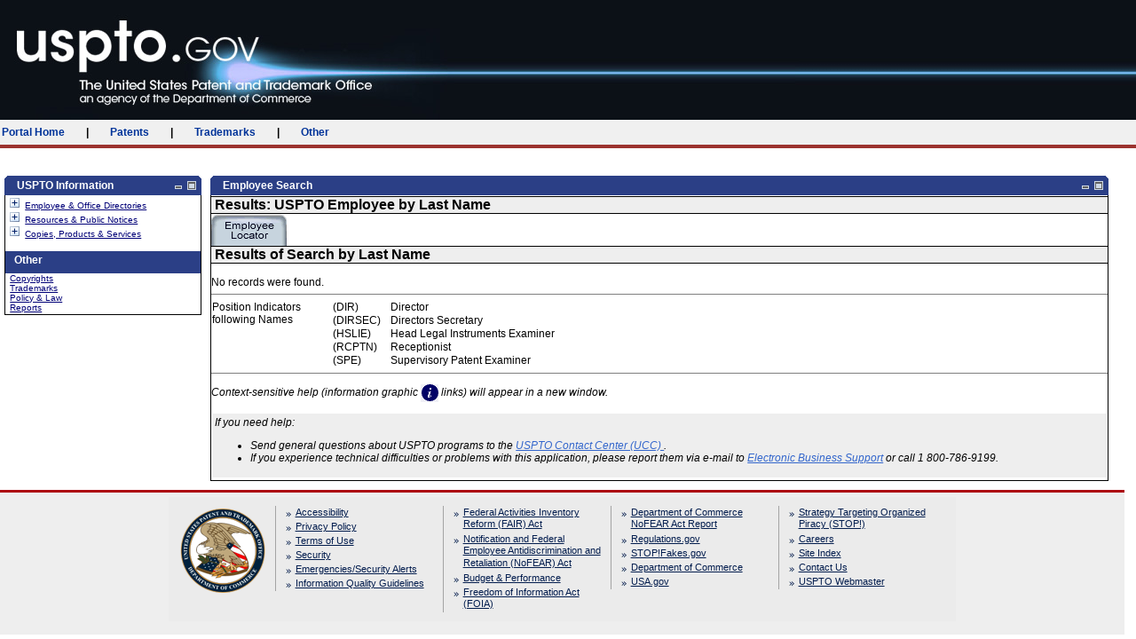

--- FILE ---
content_type: text/html;charset=ISO-8859-1
request_url: https://portal.uspto.gov/EmployeeSearch/uspto_EmployeeSearch_Result.action?employeeForm.name=ZERVAS
body_size: 29641
content:

    

<html>
<head>
	<script language="javascript" src="js/menufunctions.js"></script>
	<script type="text/javascript" src="js/google-analytics.js"></script>
	<script language="javascript" src="js/swapimage.js"></script>
	<script type="text/javascript" src="js/jquery-1.5.min.js"></script>
	<link href="css/index.css" rel="stylesheet" type="text/css" media="all"></link>
	<title>United States Patent &amp; Trademark Office</title>

	<script>
	//reloads the window if Nav4 resized
	MM_reloadPage(true);

	/** MIN/MAX/RESTORE BUTTONS
	*Handle events after the document was initialized
	*/
	$(document).ready(function(){
		$("#rest1").hide();
		$("#rest2").hide();
		var usptoInfoWidth = $("#usptoInfo").width();
		var emSearchPanelWidth = $("#emSearchPanel").width();
		var maxWidth = usptoInfoWidth + emSearchPanelWidth;
		var windowWidth = $(window).width();
		var margin = windowWidth - maxWidth;
		var TO = false;

		/**
		*Handle window resizing event
		*/
		$(window).resize(function()
		{  if(TO !== false)
			clearTimeout(TO);  TO = setTimeout(updateWidth, 200);
			//200 is time in miliseconds
			//While the window is resizing, the updateWidth function will be called after each 200ms
		});

		/**
		*Update the new maximum size of the display content
		*Update the new size of a left panel and a right panel when they are in maximized status
		*/
		function updateWidth(){
			maxWidth = Math.abs($(window).width() - margin);
			emSearchPanelWidth = maxWidth - usptoInfoWidth;
			$("#emSearchPanel").width(emSearchPanelWidth);
			if(!$("#emSearchPanel").is(":visible")){
				$("#usptoInfo").width(maxWidth);
			}
			else if(!$("#usptoInfo").is(":visible")){
				$("#emSearchPanel").width(maxWidth);
			}
		}

		/**
		*@param event -> mouse click
		*Handle event when minimize button of a left panel was clicked
		*/
		$("#min1").click(function (event){
			$("#usptoInfoBody").hide();
			$(this).hide();
			$("#rest1").show();
			$("#max1").show();
			$("#emSearchPanel").show();
			$("#usptoInfo").width(usptoInfoWidth);
		});

		/**
		*@param event -> mouse click
		*Handle event when restore button of a left panel was clicked
		*/
		$("#rest1").click(function (event){
			$("#usptoInfoBody").show();
			$(this).hide();
			$("#min1").show();
			$("#max1").show();
			$("#emSearchPanel").show();
			$("#usptoInfo").width(usptoInfoWidth);
			$("#emSearchPanel").width(emSearchPanelWidth);
		});

		/**
		*@param event -> mouse click
		*Handle event when maximize button of a left panel was clicked
		*/
		$("#max1").click(function (event){
			$("#usptoInfoBody").show();
			$(this).hide();
			$("#min1").show();
			$("#rest1").show();
			$("#emSearchPanel").hide();
			$("#usptoInfo").width(maxWidth);
		});

		/**
		*@param event -> mouse click
		*Handle event when minimize button of a right panel was clicked
		*/
		$("#min2").click(function (event){
			$("#emSearchPanelBody").hide();
			$(this).hide();
			$("#rest2").show();
			$("#max2").show();
			$("#usptoInfo").show();
			$("#emSearchPanel").width(emSearchPanelWidth);
		});

		/**
		*@param event -> mouse click
		*Handle event when restore button of a right panel was clicked
		*/
		$("#rest2").click(function (event){
			$("#emSearchPanelBody").show();
			$(this).hide();
			$("#min2").show();
			$("#max2").show();
			$("#usptoInfo").show();
			$("#emSearchPanel").width(emSearchPanelWidth);
		});

		/**
		*@param event -> mouse click
		*Handle event when maximize button of a rigth panel was clicked
		*/
		$("#max2").click(function (event){
			$("#emSearchPanelBody").show();
			$(this).hide();
			$("#min2").show();
			$("#rest2").show();
			$("#usptoInfo").hide();
			$("#emSearchPanel").width(maxWidth);
		});
	});




    </script>
</head>
<body>

<script type="text/javascript">

/**
 * @param crPage -> the current display page
 * @param nxtPage -> the page to display
 * Function to redirect the URL to next page
 */
function goToPage(crPage, nxtPage, srchStr,searchStr){
	/*
	 * queryParameters -> handles the query string parameters
	 * queryString -> the query string without the fist '?' character
	 * re -> the regular expression
	 * m -> holds the string matching the regular expression
	 */

	var queryParameters = {}, queryString = location.search.substring(1),
	    re = /([^&=]+)=([^&]*)/g, m;

	// Creates a map with the query string parameters
	while (m = re.exec(queryString)) {
	    queryParameters[decodeURIComponent(m[1])] = decodeURIComponent(m[2]);
	}

	// Add new parameters or update existing ones

	queryParameters[crPage] = nxtPage;
	queryParameters[srchStr] = searchStr;

	/*
	 * Replace the query portion of the URL.
	 * Query.param() -> create a serialized representation of an array or
	 *     object, suitable for use in a URL query string or Ajax request.
	 */
	location.search = $.param(queryParameters);
}
</script>





    <div id="main">
        <div id="header">
    	        
                
                <a href="http://www.uspto.gov"><img src="images/headerbkgrd.jpg" alt="%{usptoURL}" usemap="#logo"/>
                <map name="logo" id="logo">
                <area shape="rect" coords="8,13,422,104" href="%{usptoURL}" alt="%{docURL}" />
                <area shape="rect" coords="86,105,354,120" href="%{docURL}" alt="%{docURL}" />
                </map></a>
        </div><!-- Header -->
            <div id="breadcrumb">
                         	<script language="JavaScript" type="text/JavaScript">
                         		var ez_Menu = new Array();

                                ez_Menu[0]= new Array("Portal Home"+"^"+"http://portal.uspto.gov/external/portal/home", "!|", "Patents"+"^"+"http://portal.uspto.gov/external/portal/home"+"^1", "!|", "Trademarks"+"^"+"http://tmportal.uspto.gov/external/portal/home"+"^2", "!|", "Other"+"^"+"http://portal.uspto.gov/external/portal/home"+"^3");
                         	    ez_Menu[1]= new Array("eFile (Unregistered)"+"^"+"https://efs.uspto.gov/efile/portal/efs-unregistered", "eFile (Registered)"+"^"+"https://efs.uspto.gov/efile/myportal/efs-registered", "Public Pair"+"^"+"http://portal.uspto.gov/external/portal/pair", "Private Pair"+"^"+"https://ppair.uspto.gov/epatent/myportal/privatepair", "Other"+"^"+"http://www.uspto.gov/ebc/index.html");
                         		ez_Menu[2]= new Array("Document Retrieval"+"^"+"http://tmportal.uspto.gov/external/portal/tow", "US Registration Certificates"+"^"+"http://tmportal.uspto.gov/external/portal/registrationcert", "Other"+"^"+"http://www.uspto.gov/ebc/indexebc.html");
                         		ez_Menu[3]= new Array("Employee Locator"+"^"+"http://portal.uspto.gov/external/portal/emlocator", "Digital Certificate Management"+"^"+"https://sas.uspto.gov/ptosas/index.html");

                         	</script>
                            <script language="JavaScript" src="js/ezdata.js"></script>
                    		<script language="JavaScript"> ez_codePath = "js/"; </script>
                    		<script language="JavaScript">
                    		document.write("<SCR" + "IPT SRC='" + ez_codePath + "ezloader.js'><\/SCR" + "IPT>"); </script>
                           	<script language="javascript">menusGo();</script>
                           	<script> showPermPanel('Main', 0, 140);</script>
                    	<noscript>
                    	   <table border="0" cellpadding="0" cellspacing="0">
                    		<tr>
                    		  <td valign="top"><a href="http://portal.uspto.gov/external/portal/home">Portal Home</a></td>
                    		  <td valign="top">
                    		      <ul>
                    		          <li><a href="http://portal.uspto.gov/external/portal/home">Patents</a></li>
                    		          <li><a href="https://efs.uspto.gov/efile/portal/efs-unregistered">eFile (Unregistered)</a></li>
                    		          <li><a href="https://efs.uspto.gov/efile/myportal/efs-registered">eFile (Registered)</a></li>
                    		          <li><a href="http://portal.uspto.gov/external/portal/pair">Public Pair</a></li>
                    		          <li><a href="https://ppair.uspto.gov/epatent/myportal/privatepair">Private Pair</a></li>
                              		  <li>Other</li>
                    		      </ul>
                    		  </td>
                    		  <td valign="top">
                    		      <ul>
                    		         <li><a href="http://tmportal.uspto.gov/external/portal/home">Trademarks</a></li>
                    		         <li><a href="http://tmportal.uspto.gov/external/portal/tow">Document Retrieval</a></li>
                    		         <li><a href="http://tmportal.uspto.gov/external/portal/registrationcert">US Registration Certificates</a></li>
                     			   	 <li><a href="http://www.uspto.gov/ebc/indexebc.html">Other</a></li>
                    		      </ul>
                    		  </td>
                    		  <td valign="top">
                    		      <ul>
                    		          <li><a href="http://portal.uspto.gov/external/portal/home">Other</a></li>
                    		         <li><a href="http://portal.uspto.gov/external/portal/emlocator" target="_blank">Employee Locator</a></li>
                    		         <li><a href="https://sas.uspto.gov/ptosas/index.html">Digital Certificate Management</a></li>
                    		      </ul>
                    		  </td>

                    		</tr>
                    	 </table>
                           </noscript>
                    	   <br>
                        </div><!-- Breadcrumb -->
                        <div id="content">


                        <table width="770">
				 			<tr>
				 				<td>
					 			 	<div class="divErrMsg" align="center">

										
										 	<html:errors/>
										    
								 	</div>
								 	<div class="divInfoMsg" align="center">
										

								 	</div>
							 	</td>
							 </tr>
						</table>
    <div id="content">

    <table border="0" width="100%" cellpadding="0" cellspacing="0" align="center"><tr height="100%">
		<td valign="top" width="200">

		<table border="0" width="100%" cellpadding="0" cellspacing="0" align="center">
		<tr><td width="100%" valign="top">

		<table id="usptoInfo" border="0" width="100%" cellpadding="0" cellspacing="5">
	    <tr>
		   <td>
			  <table class="emSearchBody" border="0" width="100%" height="100%" cellpadding="0" cellspacing="0">
				 <tr id="usptoInfoHead" height="1">
					<td colspan="3">
					    <table border="0" height="22" width="100%" cellpadding="0" cellspacing="0">
						   <tr>
							  <td class="blueShadow" valign="top" align="right"><img alt="" border="0" src='images/corner_rtl.gif'></td>
							  <td class="blueShadow" width="1" ><img alt="" border="0" width="1" height="1" src='images/dot.gif'/></td>
							  <td class="blueShadow" width="100%" nowrap align="left" valign="middle">&nbsp;&nbsp;
								USPTO Information
							  </td>
							  <td class="blueShadow"><a id="min1" href="#"><img valign="middle" src="images/title_minimize.gif" alt="Minimize" title="Minimize" align="right" border="0"></a></td>
						      <td class="blueShadow"><a id="rest1" href="#"><img valign="middle" src="images/title_restore.gif" alt="Restore" title="Restore" align="right" border="0"></a></td>
						  	  <td class="blueShadow"><a id="max1" href="#"><img valign="middle" src="images/title_maximize.gif" alt="Maximize" title="Maximize" align="right" border="0"></a></td>

							  <td class="blueShadow" width="1" ><img alt="" border="0" width="1" height="1" src='images/dot.gif'></td>
							  <td class="blueShadow" valign="top" align="right"><img alt="" border="0" src='images/corner.gif'></td>
						   </tr>
					    </table>
					</td>
				 </tr>

				<tr id="usptoInfoBody" height="100%">
				    <td bgcolor="#000000" width="1"><img alt="" border="0" width="1" height="1" src='images/dot.gif'></td>
				    <td width="100%" height="100%" valign="top">
					   <table border="0" width="100%" cellpadding="0" cellspacing="0">
						   <tr height="1">
							  <td width="1" height="1"><img alt="" border="0" width="1" height="1" src='images/dot.gif'></td>
						   </tr>
				    	   </table>
					   <table width="100%" height="100%" border="0" cellpadding="0" cellspacing="0">
						  <tr>
							 <td dir="ltr" height="100%" valign="top">
								<!-- This JSP is for PROD -->

								<script language="javascript">

								  menu['employeeofficedirectories']      = new Object;
								  menu['employeeofficedirectories'].div  = "USPTOInformation0";
								  menu['employeeofficedirectories'].show = "<div id=\"USPTOInformation0\"><a href=\"javascript:hideMenu('employeeofficedirectories')\" ><img src=\'images/navigationexpanded.gif\' alt=\"Click here to collapse this section\" title=\"Click here to collapse this section\" /><strong>"+"Employee &amp; Office Directories"+"</strong></a><br /><div style='padding-left:10px;background-color:#D9D9D9;'>"+"<a href=http://portal.uspto.gov/external/portal/emlocator target=_blank>Employee Locator</a>"+"<br />"+"<a href=http://www.uspto.gov/about/contacts/organizationalcodes.jsp target=_blank>Valid Location Codes</a>"+"<br/>"+"<a href=http://www.uspto.gov/about/contacts/phone_directory/index.jsp target=_blank>Telephone Directory</a>"+"</div></div>";
								  menu['employeeofficedirectories'].hide = "<div id=\"USPTOInformation0\"><a href=\"javascript:showMenu('employeeofficedirectories')\" ><img src=\'images/navigationcollapsed.gif\' alt=\"Click here to expand this section\" title=\"Click here to expand this section\" />"+"Employee &amp; Office Directories"+"</a></div>";

								  menu['resourcespublicnotices']      = new Object;
								  menu['resourcespublicnotices'].div  = "USPTOInformation1";
								  menu['resourcespublicnotices'].show = "<div id=\"USPTOInformation1\"><a href=\"javascript:hideMenu('resourcespublicnotices')\" ><img src=\'images/navigationexpanded.gif\' alt=\"Click here to collapse this section\" title=\"Click here to collapse this section\" /><strong>"+"Resources &amp; Public Notices"+"</strong></a><br /><div style='padding-left:10px;background-color:#D9D9D9;'>"+"<a href=http://www.uspto.gov/news/index.jsp target=_blank>News, Federal Register &amp; OG Notices</a>"+"<br/>"+"<a href=http://www.uspto.gov/products/library/ptdl/index.jsp target=_blank>PTDL Program</a>"+"</div></div>";
								  menu['resourcespublicnotices'].hide = "<div id=\"USPTOInformation1\"><a href=\"javascript:showMenu('resourcespublicnotices')\" ><img src=\'images/navigationcollapsed.gif\' alt=\"Click here to expand this section\" title=\"Click here to expand this section\" />"+"Resources &amp; Public Notices"+"</a></div>";

								  menu['copiesproductsservices']      = new Object;
								  menu['copiesproductsservices'].div  = "USPTOInformation2";
								  menu['copiesproductsservices'].show = "<div id=\"USPTOInformation2\"><a href=\"javascript:hideMenu('copiesproductsservices')\" ><img src=\'images/navigationexpanded.gif\' alt=\"Click here to collapse this section\" title=\"Click here to collapse this section\" /><strong>"+"Copies, Products &amp; Services"+"</strong></a><br/><div style='padding-left:10px;background-color:#D9D9D9;'>"+"<a href=http://ebiz1.uspto.gov/oems25p/index.html target=_blank>Order Copies &amp; Publications Online</a>"+"<br />"+"<a href=http://www.uspto.gov/products/index.jsp target=_blank>Other Products &amp; Services</a>"+"</div></div>";
								  menu['copiesproductsservices'].hide = "<div id=\"USPTOInformation2\"><a href=\"javascript:showMenu('copiesproductsservices')\" ><img src=\'images/navigationcollapsed.gif\' alt=\"Click here to expand this section\" title=\"Click here to expand this section\" />"+"Copies, Products &amp; Services"+"</a></div>";

								</script>
									<div id="USPTOInformation" class="leftNav">
									       <script language="javascript">
									          document.write("<div id=\"USPTOInformation0\"><a href=\"javascript:showMenu('employeeofficedirectories')\"><img src=\'images/navigationcollapsed.gif\' alt=\"Click here to expand this section\" title=\"Click here to expand this section\" />"+"Employee &amp; Office Directories"+"</a></div>");
									          document.write("<div id=\"USPTOInformation1\"><a href=\"javascript:showMenu('resourcespublicnotices')\"><img src=\'images/navigationcollapsed.gif\' alt=\"Click here to expand this section\" title=\"Click here to expand this section\" />"+"Resources &amp; Public Notices"+"</a></div>");
									          document.write("<div id=\"USPTOInformation2\"><a href=\"javascript:showMenu('copiesproductsservices')\"><img src=\'images/navigationcollapsed.gif\' alt=\"Click here to expand this section\" title=\"Click here to expand this section\" />"+"Copies, Products &amp; Services"+"</a></div>");
									       </script>
									       <noscript>
									        <div id="USPTOInformation0"><a><strong>Employee &amp; Office Directories</strong></a><br/>
									            <div style='padding-left:10px;background-color:#D9D9D9;'><a href="http://portal.uspto.gov/external/portal/emlocator" target="_blank">Employee Locator</a><br /><a href=http://www.uspto.gov/about/contacts/organizationalcodes.jsp target=_blank>Valid Location Codes</a><br /><a href=http://www.uspto.gov/about/contacts/phone_directory/index.jsp target=_blank>Telephone Directory</a></div>
									        </div>
									        <div id="USPTOInformation1"><a><strong>Resources &amp; Public Notices</strong></a><br/>
									           <div style='padding-left:10px;background-color:#D9D9D9;'>
									           <p>
									              <a href=http://www.uspto.gov/news/index.jsp target=_blank>News, Federal Register &amp; OG Notices</a><br/>
									              <a href=http://www.uspto.gov/products/library/ptdl/index.jsp target=_blank>PTDL Program</a>
									           </p>
									          </div>
									        </div>
									        <div id="USPTOInformation2"><a><strong> Copies, Products &amp; Services</strong></a><br/>
									          <div style='padding-left:10px;background-color:#D9D9D9;'>
									               <a href=http://ebiz1.uspto.gov/oems25p/index.html target=_blank>Order Copies &amp; Publications Online</a><br/><a href=http://www.uspto.gov/products/index.jsp target=_blank>Other Products &amp; Services</a>
									          </div>
									        </div>
									      </noscript>
									</div><br />
									<div class="blueShadow"> Other</div>
									<div id="Other" class="leftNav">
										<div><a href="http://www.uspto.gov/main/profiles/copyright.htm" target="_blank">Copyrights</a></div>
										<div><a href="http://www.uspto.gov/trademarks/index.jsp" target="_blank">Trademarks</a></div>
										<div><a href="http://www.uspto.gov/main/policy.htm" target="_blank">Policy &amp; Law</a></div>
										<div><a href="http://www.uspto.gov/main/checkstatus.htm" target="_blank">Reports</a></div>
									</div>
							 </td>
						  </tr>
					  </table>
					  <table border="0" width="100%" cellpadding="0" cellspacing="0">
						  <tr height="1">
						       <td width="100%" height="2"><img alt="" border="0" width="1" height="2" src='images/dot.gif'></td>
					   	  </tr>
					   </table>
				    </td>
				    <td bgcolor="#000000" width="1"><img alt="" border="0" width="1" height="1" src='images/dot.gif'></td>
				</tr>
				<tr height="1">
				    <td bgcolor="#000000" width="1" height="1"><img alt="" border="0" width="1" height="1" src='images/dot.gif'></td>
				    <td bgcolor="#000000" height="1"><img alt="" border="0" width="1" height="1" src='images/dot.gif'></td>
				    <td bgcolor="#000000" width="1" height="1"><img alt="" border="0" width="1" height="1" src='images/dot.gif'></td>
				</tr>
			  </table>
		   </td>
	    </tr>
		</table>
		</td></tr>
		</table>
		</td>

		<td valign="top" >
		<table border="0" width="100%" cellpadding="0" cellspacing="0" align="center">
		<tr><td width="100%" valign="top">
		<table border="0" cellpadding="0" cellspacing="5" width="100%">
		    <tbody><tr>
			   <td>
				  <table id="emSearchPanel" border="0" cellpadding="0" cellspacing="0" height="100%" width="100%">
					 <tbody><tr height="1">
						<td colspan="3">
						    <table border="0" cellpadding="0" cellspacing="0" height="22" width="100%">
							   <tbody><tr>
								  <td class="blueShadow" align="right" valign="top"><img alt="" src="images/corner_rtl.gif" border="0"></td>
								  <td class="blueShadow" width="1"><img alt="" src="images/dot.gif" border="0" height="1" width="1"></td>
								  <td class="blueShadow" align="left" nowrap="nowrap" valign="middle" width="100%">&nbsp;&nbsp;
									 Employee Search
								  </td>

								  <td class="blueShadow"><a id="min2" href="#"><img valign="middle" src="images/title_minimize.gif" alt="Minimize" title="Minimize" align="right" border="0"></a></td>
						 		  <td class="blueShadow"><a id="rest2" href="#"><img valign="middle" src="images/title_restore.gif" alt="Restore" title="Restore" align="right" border="0"></a></td>
						  		  <td class="blueShadow"><a id="max2" href="#"><img valign="middle" src="images/title_maximize.gif" alt="Maximize" title="Maximize" align="right" border="0"></a></td>

								  <td class="blueShadow" width="1"><img alt="" src="images/dot.gif" border="0" height="1" width="1"></td>
								  <td class="blueShadow" align="right" valign="top"><img alt="" src="images/corner.gif" border="0"></td>
							   </tr>
						    </tbody></table>
						</td>
					 </tr>

					<tr id="emSearchPanelBody" height="100%">
					    <td bgcolor="#000000" width="1"><img alt="" src="images/dot.gif" border="0" height="1" width="1"></td>
					    <td height="100%" valign="top" width="100%">
						   <table border="0" cellpadding="0" cellspacing="0" width="100%">
							   <tbody><tr height="1">
								  <td height="1" width="1"><img alt="" src="images/dot.gif" border="0" height="1" width="1"></td>
							   </tr>
					    	   </tbody></table>
						   <table border="0" cellpadding="0" cellspacing="0" height="100%" width="100%">
							  <tbody><tr>
								 <td dir="ltr" height="100%" valign="top">

									<!--BEGIN: EFS portlet code area -->
									<div id="fullinsert" >
									<div id="emsearch">
									<div class="borderedGray">&nbsp;Results: USPTO Employee by Last Name </div>
									<div></div>
									<div id="searchtabinclude"  align="left"><a href="/EmployeeSearch/uspto_EmployeeSearch.action;jsessionid=nWzxXyY-f-eeRGIFvVlbmoYiaNGADkEti7knBf0l.cedrin-es-wld-1" >
																					 <img src="images/imageemp_off.gif" alt="Employee Locator" width="85" height="36" hspace="0" vspace="0" border="0"></a></div>
									<div align="left" class="borderedGray"> &nbsp;Results of Search by Last Name&nbsp;&nbsp;</div>
									<div>&nbsp;<br>
									
									
									No records were found.
									

									</div>
									<div   height: 40px; style="width=100%;">

									<table border="0" cellpadding="3" cellspacing="0" width="100%" >
									

									  </table>
									</div>
									<div>
									  <hr size="1" noshade>
									  <table width="458" border="0" cellpadding="0" cellspacing="1">
									    <tr class="subcol1">
									      <td width="120" rowspan="5" align="left" valign="top" class="suggestion"> Position Indicators<br> following Names</td>
									      <td width="57" align="left">(DIR)</td>
									      <td width="224" align="left">Director</td>
									    </tr>
									    <tr class="subcol1">
									      <td align="left">(DIRSEC)</td>
									      <td align="left">Directors Secretary</td>
									    </tr>
									    <tr class="subcol1">
									      <td align="left">(HSLIE)</td>
									      <td align="left">Head Legal Instruments Examiner</td>
									    </tr>
									    <tr class="subcol1">
									      <td align="left">(RCPTN)</td>
									      <td align="left">Receptionist</td>
									    </tr>
									    <tr class="subcol1">
									      <td align="left">(SPE) </td>
									      <td align="left">Supervisory Patent Examiner </td>
									    </tr>
									  </table>
									

									  <hr size="1" noshade>
									  <p><em>Context-sensitive help (information graphic  <img src="images/button_info_on.gif" alt="information" width="20" height="20" align="absmiddle"> links) will appear in a new window. </em></p>
									  </div>
									</div>

									<div><table width="100%" cellpadding="3" cellspacing="1" id="footerfile" >
									<tr>
									<td bgcolor="#eeeeee"><div> <em> If you need help:</em>
									<ul>
								<!--	<li><em> Call the Patent Electronic Business Center at (866) 217-9197 (toll free) or e-mail <a href="mailto:EBC@uspto.gov">EBC@uspto.gov</a> for specific questions about Patent e-Filing. </em></li> -->
									<li><em>Send general questions about USPTO programs to the <a href="http://www.uspto.gov/web/menu/feedback.html" target="ucc"> USPTO Contact Center (UCC) </a> .</em></li>
									<li><em>If you experience technical difficulties or problems with this application, please report them via e-mail to <a href="mailto:usptoinfo@uspto.gov?subject=Electronic%20Business%20Support">Electronic Business Support</a> or call 1 800-786-9199. </em></li>
									</ul>
									</div></td>
									</tr>
									</table>
									</div>
									<!-- End of Footer-->
									</div>
									<!-- END: EFS portlet code area -->

								</td>
					  </tr>
				  </tbody></table>
				  <table border="0" cellpadding="0" cellspacing="0" width="100%">
					  <tbody><tr height="1">
					       <td height="2" width="100%"><img alt="" src="images/dot.gif" border="0" height="2" width="1"></td>
				   	  </tr>
				   </tbody></table>
			    </td>
			    <td bgcolor="#000000" width="1"><img alt="" src="images/dot.gif" border="0" height="1" width="1"></td>
			</tr>
			<tr height="1">
			    <td bgcolor="#000000" height="1" width="1"><img alt="" src="images/dot.gif" border="0" height="1" width="1"></td>
			    <td bgcolor="#000000" height="1"><img alt="" src="images/dot.gif" border="0" height="1" width="1"></td>
			    <td bgcolor="#000000" height="1" width="1"><img alt="" src="images/dot.gif" border="0" height="1" width="1"></td>
			</tr>

		 </tbody></table>
		 </td>
		 </tr>
		 </tbody>
		 </table>
		 </td></tr>
		</table>
		</td>
	</tr></table>
    </div>
    <div id="footer" align="center">
    	  <div id="ft" class="clear-fix">
    	    <!--sites/uspto.gov/includes/general/footer.inc-->
    	    <!-- Footer content in all the pages -->
    	    <div class="colLogos"> <a href="http://www.uspto.gov" title="United States Patent and Trademark Office"><img src="images/footer_uspto.png" alt="United States Patent and Trademark Office" border=0 /></a><br/>
    	    </div>
    	    <div class="col">
    	      <ul>
    	        <li><a href="http://www.uspto.gov/accessibility.jsp">Accessibility</a></li>
    	        <li><a href="http://www.uspto.gov/privact.jsp">Privacy Policy</a></li>
    	        <li><a href="http://www.uspto.gov/termsofuse.jsp">Terms of Use</a></li>
    	        <li><a href="http://www.uspto.gov/faq/security.jsp">Security</a></li>
    	        <li><a href="http://www.uspto.gov/news/index_emergency.jsp">Emergencies/Security Alerts</a></li>
    	        <li><a href="http://www.uspto.gov/products/catalog/infoqualityguide.jsp">Information Quality Guidelines</a></li>
    	      </ul>
    	    </div>
    	    <div class="col">
    	      <ul>
    	        <li><a href="http://www.uspto.gov/about/stratplan/fair/index.jsp">Federal Activities Inventory Reform (FAIR) Act</a></li>
    	        <li><a href="http://www.uspto.gov/about/offices/cao/ocr/nofear/index.jsp">Notification and Federal Employee Antidiscrimination and Retaliation (NoFEAR) Act</a></li>
    	        <li><a href="http://www.uspto.gov/about/stratplan/index.jsp">Budget &amp; Performance</a></li>
    	        <li><a href="http://www.uspto.gov/ip/boards/foia_rr/index.jsp">Freedom of Information Act (FOIA)</a></li>
    	      </ul>
    	    </div>
    	    <div class="col">
    	      <ul>
    	        <li><a href="http://www.uspto.gov/cgi-bin/exitconf/internet_exitconf.pl?target=www.osec.doc.gov/ocr/nofear/nofear.htm">Department of Commerce NoFEAR Act Report</a></li>
    	        <li><a href="http://www.uspto.gov/cgi-bin/exitconf/internet_exitconf.pl?target=www.regulations.gov">Regulations.gov</a></li>
    	        <li><a href="http://www.uspto.gov/cgi-bin/exitconf/internet_exitconf.pl?target=www.stopfakes.gov">STOP!Fakes.gov</a></li>
    	        <li><a href="http://www.uspto.gov/cgi-bin/exitconf/internet_exitconf.pl?target=www.doc.gov">Department of Commerce</a></li>
    	        <li><a href="http://www.uspto.gov/cgi-bin/exitconf/internet_exitconf.pl?target=www.usa.gov">USA.gov</a></li>
    	      </ul>
    	    </div>
    	    <div class="col">
    	      <ul>
    	        <li><a href="http://www.uspto.gov/ip/global/stopfakes.jsp">Strategy Targeting Organized Piracy (STOP!)</a></li>
    	        <li><a href="http://www.usptocareers.gov">Careers</a></li>
    	        <li><a href="http://www.uspto.gov/siteindex.jsp">Site Index</a></li>
    	        <li><a href="http://www.uspto.gov/about/contacts/index.jsp">Contact Us</a></li>
    	        <li><a href="mailto:webmaster@uspto.gov">USPTO Webmaster</a></li>
    	      </ul>
    	    </div>
    	  </div>
    	</div>
    	<!-- Footer -->
      </div>
    </body><!-- Body -->
    </html>
	


--- FILE ---
content_type: text/css
request_url: https://portal.uspto.gov/EmployeeSearch/css/index.css
body_size: 4612
content:
/* ::::: http://portal.uspto.gov/internetPortal/themes/html/internetPortal/internetPortal.css ::::: */

body { margin: 0px; padding: 0px; }
img { border: 0px none; }
div { padding: 0px; margin: 0px; }
#main { font-family: Verdana,Helvetica,sans-serif; font-weight: normal; font-size: small; text-decoration: none; color: rgb(0, 0, 0); width: 100%; margin: 0px; padding: 0px; }
#header { padding-bottom: 0px; border-right-width: 0px; margin: 0px; padding-left: 0px; padding-right: 0px; background: url(../images/hdrtile.jpg) repeat-x; border-top-width: 0px; border-bottom-width: 0px; border-left-width: 0px; padding-top: 0px}
#header p {	position: absolute; float: right; color: #ffffff; font-size: 20px; top: 35px; right: 20px; }
.primaryNav { font-family: Verdana,Helvetica,sans-serif; font-size: 10px; font-weight: bold; color: rgb(153, 51, 51); }
.primaryNav a:link { font-family: Verdana,Helvetica,sans-serif; font-size: 10px; font-weight: bold; color: rgb(255, 255, 255); text-decoration: none; }
.primaryNav a:visited { font-family: Verdana,Helvetica,sans-serif; font-size: 10px; font-weight: bold; color: rgb(238, 238, 238); text-decoration: none; }
.primaryNav a:active { font-family: Verdana,Helvetica,sans-serif; font-size: 10px; font-weight: bold; color: rgb(233, 223, 211); text-decoration: none; }
.primaryNav a:hover { font-family: Verdana,Helvetica,sans-serif; font-size: 10px; font-weight: bold; color: rgb(233, 223, 211); background-color: rgb(153, 51, 0); text-decoration: underline; }
#breadcrumb { font-family: Verdana,Helvetica,sans-serif; font-size: 11px; font-weight: bold; background-color: rgb(240, 240, 240); padding: 8px; margin: 0px; border-bottom: 4px solid rgb(156, 51, 47); clear: both; }
div.leftNav { font-family: Verdana,Helvetica,sans-serif; font-size: x-small; font-weight: normal; width: 210px; padding-left: 5px; padding-right: 5px; }
div.leftNav img { margin-top: 2px; margin-right: 5px; }
div.leftNav a:link { font-family: Verdana,Helvetica,sans-serif; font-size: 10px; font-weight: normal; color: rgb(0, 0, 119); }
div.leftNav a:active { font-family: Verdana,Helvetica,sans-serif; font-size: 10px; font-weight: normal; color: rgb(0, 0, 119); }
div.leftNav a:visited { font-family: Verdana,Helvetica,sans-serif; font-size: 10px; font-weight: normal; color: rgb(0, 0, 119); }
div.leftNav a:hover { font-family: Verdana,Helvetica,sans-serif; font-size: 10px; font-weight: normal; color: rgb(153, 0, 0); }
#content { width: 99%; padding-top: 10px; }
td.blueShadow { font-family: Arial,Helvetica,sans-serif; font-size: 12px; font-weight: bold; color: rgb(255, 255, 255); background-color: rgb(43, 63, 134); }
div.blueShadow { font-family: Arial,Helvetica,sans-serif; font-size: 12px; font-weight: bold; color: rgb(255, 255, 255); height: 22px; background-color: rgb(43, 63, 134); padding-left: 10px; padding-top: 3px; }
.borderedGray { color: black; font-weight: bold; font-size: 12pt; font-family: Arial,Helvetica,sans-serif; background-color: rgb(238, 238, 238); border-top: 1px solid black; border-bottom: 1px solid black; }

a, table, tr, td, select, input, form, li, p, textarea { font-family: Verdana,Arial,Helvetica,sans-serif; font-size: 9pt; }
a { color: rgb(51, 102, 204); font-size: 9pt; }
a:visited { color: rgb(102, 102, 153); font-size: 9pt; }
a:hover { color: rgb(102, 153, 204); font-size: 9pt; }
body { font-family: Verdana,Arial,Helvetica,sans-serif; background-color: rgb(255, 255, 255); font-size: 9pt; margin: 0px; }
ul { font-family: Verdana,Arial,Helvetica,sans-serif; }

#footer {margin: 0px; padding: 5px;
		clear: both;
		position: relative;
		z-index: 10;
		height: 150px;
		margin-top: 5px;
		background-color: rgb(238, 238, 238);
		border-top: 3px solid rgb(172, 9, 17);
	}

#footer #ft {padding: 10px;}

/* @group Footer */

	#ft {
		clear: both;
		margin: 0px 17px 0px 16px;
		width: 867px;
		padding: 8px 0 8px 0;
		text-align: left;
		background-color: #ebebeb;
	}
	#ft .col {
		float: left;
		padding: 0 10px 0 10px;
		border-left: #a4a4a4 1px solid;
	}
	#ft .col {
		width: 168px;
	}
	#ft .colLogos {
		float: left;
		padding: 0 10px 0 0;
		text-align: center;
	}
	#ft .colLogos {
		width: 100px;
	}
	#ft ul {
		list-style-type: none;
		padding-left: 0;
		margin: 0;
	}
	#ft ul li {
		background: url("../images/bulletfooter.jpg") 0 6px no-repeat;
		padding-left: 12px;
		margin-bottom: 2px;
		list-style-type: none;
	}
	
	
	.divErrMsg{
	font-size:12px;
	color:red;
}
	
	#ft ul li a{
	font-family: "Tahoma",verdana,helvetica,sans-serif; color: rgb(3, 29, 78); font-size: 8pt;
	}
	.clear-fix {display:inline-block;}

--- FILE ---
content_type: application/javascript
request_url: https://portal.uspto.gov/EmployeeSearch/js/menufunctions.js
body_size: 443
content:
var menu = new Array;

function showMenu(menuNumber)
{
  var nav = document.getElementById(menu[menuNumber].div);
  var navText = new Object;
  
  navText = menu[menuNumber].show;
  nav.innerHTML = navText;
}//showMenu


function hideMenu(menuNumber)
{
  var nav = document.getElementById(menu[menuNumber].div);
  var navText = new Object;
  
  navText = menu[menuNumber].hide;
  nav.innerHTML = navText;
}//hideMenu

--- FILE ---
content_type: application/javascript
request_url: https://portal.uspto.gov/EmployeeSearch/js/ezdata.js
body_size: 2192
content:
//This javascript is for PROD_EFS_TruePass
document.cookie = "userLoggedin=cookieValue; domain=.uspto.gov; path=/; expires=Thu, 01-Jan-1970 00:00:01 GMT";
document.cookie = "EFSJSESSIONID=''; domain=uspto.gov; path=/; expires=Thu, 01-Jan-1970 00:00:01 GMT";
document.cookie = "PPAIRJSESSIONID=''; domain=uspto.gov; path=/; expires=Thu, 01-Jan-1970 00:00:01 GMT";
document.cookie = "TMJSESSIONID=''; domain=uspto.gov; path=/; expires=Thu, 01-Jan-1970 00:00:01 GMT";
document.cookie = "EPJSESSIONID=''; domain=uspto.gov; path=/; expires=Thu, 01-Jan-1970 00:00:01 GMT";
document.cookie = "EPFJSESSIONID=''; domain=uspto.gov; path=/; expires=Thu, 01-Jan-1970 00:00:01 GMT";
document.cookie = "TPJSESSIONID=''; path=/TruePassSecureApp; expires=Thu, 01-Jan-1970 00:00:01 GMT";
document.cookie = "EntrustTruePassID=''; path=/; domain=.uspto.gov; secure='yes'; expires=Thu, 01-Jan-1970 00:00:01 GMT";

var ez_fontInfo = new Array("Arial,9pt,#003399,#CC0033", "Arial,9pt,#003399,#CC0033");
var ez_tfontInfo = new Array("Arial,9pt,#000000", "Arial,9pt,#000000");
var ez_colInfo = new Array("#F0F0F0,#F0F0F0,#F0F0F0,#F0F0F0","#D6D6D6,#EEEEEE,#FFFFFF,#111111");
var ez_borSize = new Array("0,0", "0,0");
var ez_txtPad = new Array("2", "3");
var ez_arrow = new Array(",,10", "helpfiles/images/arrow.gif,helpfiles/images/arrowhi.gif,10");
var ez_root = new Array("0", "1");
var ez_isBar = new Array(true, false, false);
var ez_xover = new Array("0", "0");
var ez_yover = new Array("0", "0");
var ez_bg = new Array("", "");
var ez_pname = new Array('Main', 'Links', 'Search');
var ez_pwidth = new Array(0, 0, 0);
var ez_3D = new Array("", "");
var ez_sfx = new Array("", "");
var ez_animate = new Array("", "");

--- FILE ---
content_type: application/javascript
request_url: https://portal.uspto.gov/EmployeeSearch/js/google-analytics.js
body_size: 623
content:
// Google Analytics

	var _gaq = _gaq || [];
    _gaq.push(['_setAccount', 'UA-21265023-1']);
	_gaq.push(['_setDomainName', '.uspto.gov']);
	_gaq.push (['_gat._anonymizeIp']);
	_gaq.push(['_setVisitorCookieTimeout', 15552000000]);
	_gaq.push(['_trackPageview']);

   (function() 
	{
	    var ga = document.createElement('script'); ga.type = 'text/javascript'; ga.async = true;
	    ga.src = ('https:' == document.location.protocol ? 'https://ssl' : 'http://www') + '.google-analytics.com/ga.js';
	    var s = document.getElementsByTagName('script')[0]; s.parentNode.insertBefore(ga, s);
    })();

--- FILE ---
content_type: application/javascript
request_url: https://portal.uspto.gov/EmployeeSearch/js/ezloader.js
body_size: 1491
content:
var ez_strictHTML=0;
var ez_usefx = 0;
var ez_isMac = (navigator.appVersion.indexOf("Mac") != -1);
var ez_NN4 = document.layers?1:0;
var ez_IE4 = document.getElementById?0:1;
var ez_OPR = (navigator.userAgent.indexOf("Opera")!=-1)?1:0;
var ez_OPR7 = 0;
var ez_NS6 = (document.getElementById && !document.all && !ez_OPR)?1:0;
if (ez_OPR) {
	var temp = navigator.userAgent.split("Opera");
	if (temp[1].substring(0,1) == "/") {temp = temp[1].split("/");}
	var ver = parseFloat(temp[1]);
	if (ver >= 7) ez_OPR7 = 1;
	if (ver < 7) ez_strictHTML=0;
}
if (navigator.appVersion.indexOf("MSIE")>-1) {
	var temp = navigator.appVersion.split("MSIE");
	var ver = parseFloat(temp[1]);
	if ((ver >= 5.5) && !ez_NS6 && !ez_OPR && !ez_isMac) ez_usefx = 1;
	if (ver<6 && !ez_isMac && !ez_OPR && !ez_NS6) ez_strictHTML=0;
}

if(ez_NN4) {
	document.write("<SCRIPT SRC='js/ezmenuns.js' TYPE='text/javascript'></SCRIPT>");
} else {
	document.write("<SCRIPT SRC='js/ezmenuie.js' TYPE='text/javascript'></SCRIPT>");
}


--- FILE ---
content_type: application/javascript
request_url: https://portal.uspto.gov/EmployeeSearch/js/ezmenuie.js
body_size: 13754
content:
var _a=new Array();var _b=new Array();var _c=new Array();var _c1=new Array();var _d=new Array();var _dHi=new Array();var _e=new Array();var _f=new Array();var _fv=new Array();var _g=new Array();var _k=new Array();var _h=new Array();var _j=new Array();var _i=new Array();var _m=new Array();var _l=new Array();var _n=new Array();var _o=new Array();var _p=new Array();var _q=new Array();var _r=new Array();var _s=new Array();var _t=new Array();var _u=new Array();var _v=new Array();var ez_MenuSfx=new Array();var ez_MenuAnimate=new Array();var ez_Menu3D=new Array();var ez_MenuGrp=new Array();var _y=new Array();var _w=new Array();var _x=new Array();var _z=new Array();var _1=new Array();var _3="menu";var _4=null;var _5="";var _6=new Array();var _7=new Array();var _ec;var h_;var ez_testdiv=(ez_IE4 | ez_isMac | ez_OPR) & !ez_NS6 & !ez_OPR7;var ez_px=(ez_OPR & !ez_OPR7)? "":"px";setup();function setup(){for (var i=0;i < ez_Menu.length;i++){for (var r=0;r<ez_root.length;r++){if (ez_root[r]-0==i){var fs=ez_fontInfo[r].split(",");a_=fs[0];_8=fs[1];_0=fs[2];_9=fs[3];fs=ez_tfontInfo[r].split(",");d_=fs[0];b_=fs[1];c_=fs[2];fs=ez_colInfo[r].split(",");f_=fs[0];e_=fs[1];g_=fs[2];h_=fs[3];fs=ez_borSize[r].split(",");i_=fs[0]-0;j_=fs[1]-0;k_=ez_txtPad[r]-0;fs=ez_arrow[r].split(",");m_=fs[0];l_=fs[1];n_=fs[2]-0;_o[i]=0;_p[i]=0;o_=ez_xover[r]-0;p_=ez_yover[r]-0;q_=ez_bg[r];ez_sf=ez_sfx[r];ez_ani=ez_animate[r];ez_3=ez_3D[r];if (q_ !="") ez_3="2D";if (ez_3=="3D1"){i_=1;j_=1;}else if (ez_3=="3D2"){i_=1;j_=0;}}}ez_MenuGrp[i]=i+"";_1[i]=k_;_y[i]=m_;_w[i]=l_;_x[i]=n_;_s[i]=i_;_v[i]=j_;_q[i]=ez_pwidth[i]-0;ez_MenuSfx[i]=ez_sf;ez_MenuAnimate[i]=ez_ani;ez_Menu3D[i]=ez_3;_t[i]=o_;_u[i]=p_;_z[i]=q_;_6[i]=false;_7[i]=false;_d[i]=new Array();_dHi[i]=new Array();_e[i]=new Array();_f[i]=new Array();_fv[i]=new Array();_g[i]=new Array();_k[i]=new Array();_h[i]=new Array();_j[i]=new Array();_i[i]=new Array();_m[i]=new Array();_l[i]=new Array();_n[i]=new Array();for (var j=0;j< ez_Menu[i].length;j++){contents=ez_Menu[i][j].split("^");_g[i][j]=false;_dHi[i][j]="";if (contents[0].substring(0,1)=='!'){_d[i][j]=contents[0].substring(1);_k[i][j]=d_;_h[i][j]=b_;_j[i][j]=c_;_i[i][j]=c_;_m[i][j]=g_;_l[i][j]=g_;_n[i][j]=true;}else{mtxt=contents[0].split("~");_d[i][j]=mtxt[0];if (mtxt.length > 1){_dHi[i][j]=mtxt[1];}_k[i][j]=a_;_h[i][j]=_8;_j[i][j]=_0;_i[i][j]=_9;_m[i][j]=f_;_l[i][j]=e_;_n[i][j]=false;}if (contents.length>1) _e[i][j]=contents[1];else _e[i][j]=contents[1]="";if (contents.length>2){var pval=contents[2].split(",")[0];_f[i][j]=pval;_fv[i][j]=contents[2].substring(pval.length+1);}else _f[i][j]="-1";if (_f[i][j]=="") _f[i][j]="-1";}w_(i,ez_isBar[i]);}}function menusGo(){for (var i=0;i < ez_Menu.length;i++){x_(i,_q[i],ez_isBar[i]);}}function showPermPanel(name,x,y){var num=panelnum(name);if (num !=-1){_6[num]=true;t_(num,x,y);}}function showPermPanelCentered(name,x,y){var num=panelnum(name);if (num !=-1){_6[num]=true;t_(num,x-_q[num]/2,y-_r[num]/2);}}function showRelativePanel(name,e){f_d();v_();var num=panelnum(name);if (num !=-1){if (ez_NS6) t_(num,e.pageX,e.pageY);else if (ez_OPR & !ez_OPR7) t_(num,e.clientX,e.clientY);else if (ez_strictHTML==1) t_(num,event.x+document.documentElement.scrollLeft,event.y+document.documentElement.scrollTop);else t_(num,event.x+document.body.scrollLeft,event.y+document.body.scrollTop);}}function showPanel(name,x,y){f_d();v_();var num=panelnum(name);if (num !=-1) t_(num,x,y);}function hidePanel(){f_c();}function showPermPanels(){for (i=0;i<ez_Menu.length;i++){if (_6[i]) t_(i,_o[i],_p[i]);}}function panelnum(name){var num=-1;for (i=0;i<ez_Menu.length;i++){if (name==ez_pname[i]) num=i;}if (num==-1) alert("No panel of name "+name);return num;}function t_(i,x,y){var menuID=_3+"_"+i;_o[i]=x;_p[i]=y;for (var j=0;j< ez_Menu[i].length;j++){if (_g[i][j]) f_b(menuID+"_"+j,false);}var menuEL=getDiv(menuID);if (ez_usefx & !_6[i] & ez_MenuAnimate[i].length > 10) menuEL.filters[0].apply();menuEL.style.left=x+ez_px;menuEL.style.top=y+ez_px;menuEL.style.visibility='visible';_7[i]=true;if (ez_usefx & !_6[i] & ez_MenuAnimate[i].length > 10) menuEL.filters[0].play();}function u_(i){for (var m=0;m< ez_Menu[i].length;m++){if (_g[i][m]){var childMenus=_f[i][m].split("|");for (var c=0;c < childMenus.length;c++){childMenu=childMenus[c]-0;if (childMenu !=-1) u_(childMenu);}}}var menuID=_3+"_"+i;var menuEL=getDiv(menuID).style;menuEL.visibility='hidden';_7[i]=false;}function v_(){var i,menuID;for (i=0;i< ez_Menu.length;i++){if (!_6[i] && _7[i]){menuID=_3+"_"+i;var menuEL=getDiv(menuID);menuEL.style.visibility='hidden';_7[i]=false;}}showPermPanels();}function w_(i,bar){var menuID=_3+"_"+i;var bg=(h_=="#")?"background:transparent;":("background-color:"+h_+";");var ftxt=(ez_usefx & (ez_MenuAnimate[i].length > 10 |ez_MenuSfx[i].length > 10) )? ("filter:"+ez_MenuAnimate[i]+" "+ez_MenuSfx[i]+";"):"";var wd =(ez_testdiv)? "width:1px;":"width:2000px;";var str="<div id="+menuID+" style='"+ftxt+"white-space:nowrap;z-index:999;position:absolute;top:0;left:0;cursor:pointer;cursor:hand;"+bg+wd+"visibility:hidden'>";var numItems=ez_Menu[i].length;for (var j=0;j< numItems;j++){var itemID=menuID+"_"+j;var textalign=(_n[i][j] & !(ez_OPR & !ez_OPR7))? ";text-align: center":"";var backgrd=(_z[i]=="" | _n[i][j])? ("background-color:"+_m[i][j]) : ("background:transparent");str+="<div style='white-space:nowrap;z-index:9;position:absolute;visibility:inherit;"+backgrd+";color:"+_j[i][j]+";font-size:"+_h[i][j]+";font-family:"+_k[i][j]+";padding:"+_1[i]+"px"+textalign+"' id="+itemID+">";str+=f_a(i,j,false,bar)+"</div>";if (bar && (j !=numItems-1)){if (_z[i]=="") str+="<div style='white-space:nowrap;z-index:9;position:absolute;visibility:inherit;font-size:0pt;background-color:"+f_+";padding:"+_1[i]+"px' id="+itemID+"s></div>";else str+="<div style='white-space:nowrap;z-index:9;position:absolute;visibility:inherit;font-size:0pt;background:transparent;padding:"+_1[i]+"px' id="+itemID+"s></div>";}else if (!bar && _f[i][j] !="-1") str+="<div style='white-space:nowrap;padding:0px;z-index:10;position:absolute;visibility:inherit;width:"+_x[i]+"px;background:transparent' id="+itemID+"s>"+z_(i,false)+"</div>";if ((ez_Menu3D[i]=="3D1") & !bar){str+="<div style='white-space:nowrap;z-index:8;position:absolute;visibility:inherit;font-size:0pt;background-color:#FFFFFF;padding:0px' id="+itemID+"3d></div>";}}if ((ez_Menu3D[i]=="3D2") | (ez_Menu3D[i]=="3D1" & bar)){str+="<div style='white-space:nowrap;z-index:8;position:absolute;visibility:inherit;font-size:0pt;background-color:#FFFFFF;padding:0px' id="+menuID+"3d></div>";}if (_z[i]!=""){bg="background-image: URL("+_z[i]+");";str+="<div id="+menuID+"3d style='white-space:nowrap;z-index:8;position:absolute;"+bg+"visibility:inherit'></div>";}str+="</div>";document.write(str);}function x_(i,width,bar){ez_spc=(ez_NS6 | ez_strictHTML);var menuID=_3+"_"+i,itemID,element;var numItems=ez_Menu[i].length,maxWidth=0,maxHt=0,totWidth=0;var iw=new Array(),ih=new Array();var barspc=20;_a[i]=new Array();_b[i]=new Array();_c[i]=new Array();_c1[i]=new Array();element=getDiv(menuID);element.onmouseover=f_d;element.onmouseout=f_c;var shift=(ez_Menu3D[i]=="3D1" | ez_Menu3D[i]=="3D2")? 1:0;var shifty=(ez_Menu3D[i]=="3D1")? 1:0;if ( _q[i] > 0) maxWidth=_q[i]-2*_s[i]-shift;for (var j=0;j< numItems;j++){itemID=menuID+"_"+j;element=getDiv(itemID);iw[j]=element.offsetWidth;ih[j]=element.offsetHeight;if (!bar) iw[j]+=(_f[i][j] !="-1")*2*_x[i];totWidth+=iw[j];if (iw[j] > maxWidth) maxWidth=iw[j];if (ih[j] > maxHt) maxHt=ih[j];}if (bar & _q[i]>0){barspc=Math.floor((maxWidth-totWidth)/(numItems-1));if (barspc < 0) barspc=0;excesspix=maxWidth-totWidth-(numItems-1)*barspc;if (excesspix > 0) iw[numItems-1]+=excesspix;}for (var j=0;j< numItems;j++){itemID=menuID+"_"+j;element=getDiv(itemID);if (bar){_c[i][j]=maxHt;_c1[i][j]=iw[j];_b[i][j] =(j==0)?(_s[i]+shift):(_b[i][j-1]+iw[j-1]+barspc);_a[i][j] =_s[i]+shift;element.style.height=(maxHt-(ez_spc)*2*_1[i]-0)+ez_px;if (j==numItems-1) element.style.width=(iw[j]-(ez_spc)*2*_1[i]-0)+ez_px;y_(i,j,_b[i][j],_a[i][j]);if (j < numItems-1){var spc;spc=getDiv(itemID+"s").style;spc.top=_a[i][j]+ez_px;spc.left=(_b[i][j]+iw[j]-0)+ez_px;spc.width=(barspc-(ez_spc)*2*_1[i]-0)+ez_px;spc.height=(maxHt-(ez_spc)*2*_1[i]-0)+ez_px;}}else{_c[i][j]=ih[j];_c1[i][j]=maxWidth;_b[i][j]=_s[i]+shift;_a[i][j]=(j==0)?(_s[i]+shift):(_a[i][j-1]+_c[i][j-1]+_v[i]+shifty);element.style.width=(maxWidth-(ez_spc)*2*_1[i]-0)+ez_px;y_(i,j,_b[i][j],_a[i][j]);if (_f[i][j] !="-1"){element=getDiv(itemID+"s").style;element.left=(_b[i][j]+maxWidth-1.5*_x[i]-0)+ez_px;element.top=(_a[i][j] +(_c[i][j]-_x[i])/2-0)+ez_px;}if (ez_Menu3D[i]=="3D1"){element=getDiv(itemID+"3d").style;element.width=(maxWidth+1-0)+ez_px;element.height=(_c[i][j]+1-0)+ez_px;element.top=(_a[i][j]-1-0)+ez_px;element.left=(_b[i][j]-1-0)+ez_px;}}}var menuEL=getDiv(menuID);if (bar){_r[i]=maxHt+2* _s[i]+shift;_q[i]=_b[i][numItems-1]+iw[numItems-1]+_s[i];}else{_r[i]=_a[i][numItems-1]+ih[numItems-1]+_s[i];_q[i]=maxWidth+2*_s[i]+shift;}menuEL.style.width=_q[i]+ez_px;menuEL.style.height=_r[i]+ez_px;if ((bar & ez_Menu3D[i]=="3D1") | ez_Menu3D[i]=="3D2" | _z[i]!=""){element=getDiv(menuID+"3d").style;element.width=(_q[i]-2*_s[i])+ez_px;element.height=(_r[i]-2*_s[i])+ez_px;element.top=_s[i]+ez_px;element.left=_s[i]+ez_px;}}function y_(m,n,posx,posy){var menuID=_3+"_"+m;var itemID=menuID+"_"+n;element=getDiv(itemID);element.onmouseover=f_e;element.onmouseup=f_f;elementStyle=element.style;elementStyle.top=posy+ez_px;elementStyle.left=posx+ez_px;}function z_(m,hi){if (_x[m]-0==0) return ("");if (hi) return ("<img src="+_w[m]+" width="+_x[m]+"px height="+_x[m]+"px border=0px vspace=0px hspace=0px style='display:block'>");else return ("<img src="+_y[m]+" width="+_x[m]+"px height="+_x[m]+"px border=0px vspace=0px hspace=0px style='display:block'>");}function f_a(m,n,hi,bar){if (hi & _dHi[m][n]!=""){return("<nobr>"+_dHi[m][n]+"</nobr>");}else{return("<nobr>"+_d[m][n]+"</nobr>");}}var ez_donothide=false;function ez_hideafterdelay(){if (!ez_donothide) v_();_5="";}function f_c(){status="";ez_donothide=false;_4=setTimeout('ez_hideafterdelay()',300);}function f_d(){ez_donothide=true;clearTimeout(_4);}function f_e(){var item=this.id;var ID=item.split("_");var menuTg=ID[0]+'_'+ID[1];var menuID=ID[1];var itemID=ID[2];var childMenu;if (_5==item){status=_e[menuID][itemID].split(",")[0];return;}_5=item;var grp=ez_MenuGrp[menuID].split("|");for (var k=0;k<grp.length;k++){menuInGrp=grp[k];for (var j=0;j< ez_Menu[menuInGrp].length;j++){if (_g[menuInGrp][j]){f_b(ID[0]+"_"+menuInGrp+"_"+j,false);childMenus=_f[menuInGrp][j].split("|");for (var c=0;c < childMenus.length;c++){childMenu=childMenus[c]-0;if (childMenu !=-1) u_(childMenu);}}}}if (_6[menuID]){v_();}var childMenus=_f[menuID][itemID].split("|");var totalWidth=0,maxHeight=0,prevBorder=0;for (var c=0;c < childMenus.length;c++){childMenu=childMenus[c]-0;if (childMenu !=-1){totalWidth+=_q[childMenu]-Math.min(_s[childMenu],prevBorder);prevBorder=_q[childMenu];if (maxHeight < _r[childMenu]) maxHeight=_r[childMenu];ez_MenuGrp[childMenu]=_f[menuID][itemID];}}if (totalWidth > 0 ){var x,y;var prop=_fv[menuID][itemID].split(",");var up=(prop[0]=="ru" | prop[0]=="lu")?1:0;var left=(prop[0]=="lu" | prop[0]=="ld")?1:0;if (ez_isBar[menuID]){if (left) x=_o[menuID]+_b[menuID][itemID]+_c1[menuID][itemID]-totalWidth;else x=_o[menuID]+_b[menuID][itemID]-0;if (up) y=_p[menuID]-maxHeight;else y=_p[menuID]+_r[menuID]-_s[menuID];}else{if (left) x=_o[menuID]-totalWidth;else x=_o[menuID]+_q[menuID]-_s[menuID];if (up) y=_p[menuID]+_a[menuID][itemID]+_c[menuID][itemID]-maxHeight;else y=_p[menuID]+_a[menuID][itemID];}x-=_t[menuID]*(1-2*left);y+=_u[menuID]*(1-2*up);if (prop.length>1){if (prop[1]-0 > 0 & (x+totalWidth > prop[1]-0)) x=prop[1]-totalWidth-0;}if (prop.length>2){if (prop[2]-0 > 0 & (y+maxHeight > prop[2]-0)) y=prop[2]-maxHeight-0;}var mx=x,my=y,prevBorder=0;for (var c=0;c < childMenus.length;c++){childMenu=childMenus[c]-0;if (childMenu !=-1){mx-=Math.min(_s[childMenu],prevBorder);t_(childMenu,mx,my);mx+=_q[childMenu];prevBorder=_s[childMenu];}}}f_b(item,true);}function f_b(item,hi){var ID=item.split("_");var menuID=ID[1];var itemID=ID[2];_g[menuID][itemID]=hi;var itemEL=getDiv(item);var itemsEL=getDiv(item+"s");if (hi){status=_e[menuID][itemID].split(",")[0];if (_z[menuID]=="" || !(ez_OPR & !ez_OPR7)) itemEL.style.background=_l[menuID][itemID];itemEL.style.color=_i[menuID][itemID];}else{if (_z[menuID]=="" | _n[menuID][itemID]) itemEL.style.background=_m[menuID][itemID];else itemEL.style.background='transparent';itemEL.style.color=_j[menuID][itemID];}if (_dHi[menuID][itemID] !=""){if (ez_isMac) itemEL.innerHTML='';itemEL.innerHTML=f_a(menuID,itemID,hi,0);}if (_f[menuID][itemID]!="-1" && !ez_isBar[menuID]){if (ez_isMac) itemsEL.innerHTML='';itemsEL.innerHTML=z_(menuID,hi)}}function getDiv(ID){if (ez_IE4) return document.all[ID];else return document.getElementById(ID);}function f_f(){var id=_5.split("_");var ml=_e[id[1]-0][id[2]-0];if (ml !=""){var hr=ml.split(",");if (hr[0].substring(0,11)=="javascript:") eval(ml.substring(11));else if (hr.length==1) document.location.href=hr[0];else{if (eval("parent."+hr[1])){eval("parent."+hr[1]+".location.href='"+hr[0]+"'");}else{window.open(hr[0],hr[1]);}}}}